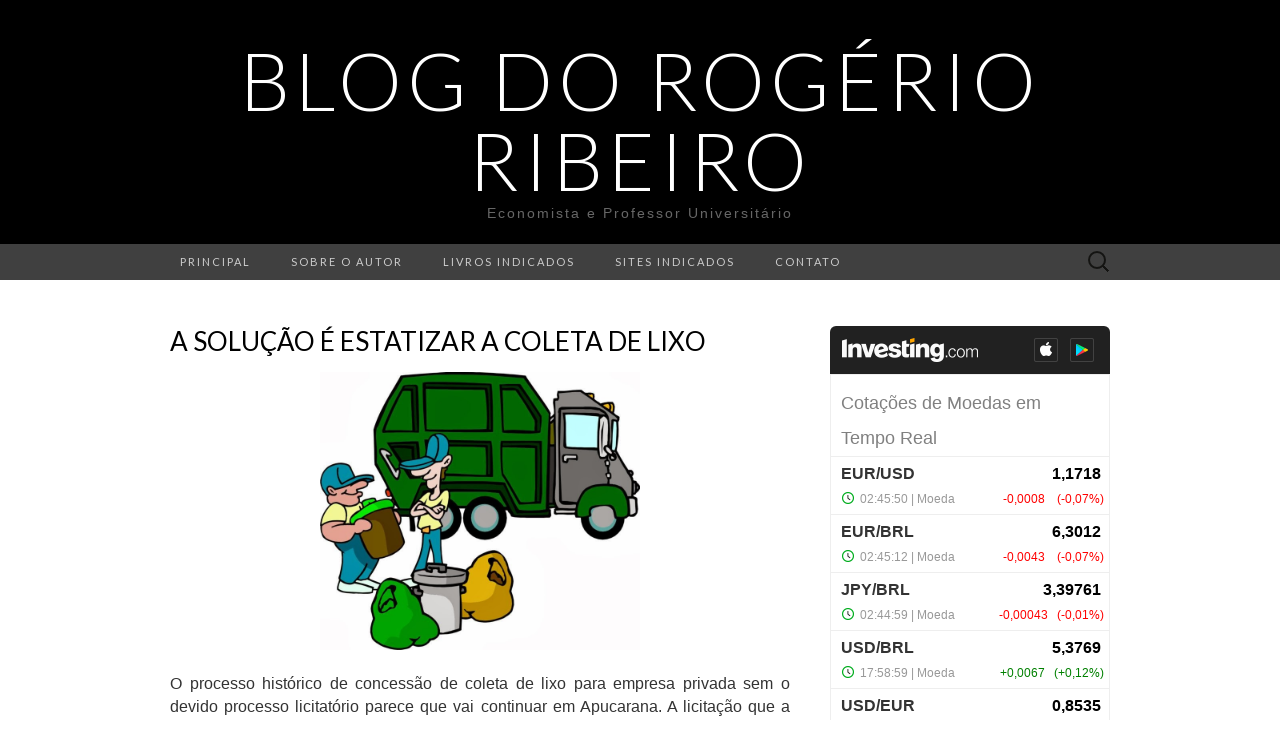

--- FILE ---
content_type: text/html; charset=UTF-8
request_url: https://br.widgets.investing.com/live-currency-cross-rates?theme=darkTheme&roundedCorners=true&pairs=1,1617,1890,2103,2124
body_size: 2748
content:
<!--
"We are stuck with technology when what we really want is just stuff that works."
Douglas Adams, The Salmon of Doubt.
-->
<!DOCTYPE html>
<html class="darkTheme br" lang="pt" dir="ltr">
<head>
    <meta charset="utf-8">
                <link type="text/css" rel="stylesheet"
                  href="https://i-invdn-com.investing.com/invwidgets/css/liveCurrencyCrossRatesMin_v4d.css">
            <!-- viewport settings -->
    <meta name="apple-mobile-web-app-capable" content="no">
    <meta name="viewport" content="width=device-width, initial-scale=1, maximum-scale=1, user-scalable=0">
    <meta name="format-detection" content="telephone=no">
    <meta name="HandheldFriendly" content="true">
    <script src="https://i-invdn-com.investing.com/invwidgets/js/jquery-1.9.1.min.js"></script>
    <script src="https://i-invdn-com.investing.com/invwidgets/js/general.js"></script>
    <script>
        window.siteData = {
			numeric_format: 'eu'
		}
    </script>

    <title>Cota&ccedil;&otilde;es de Moedas em Tempo Real</title>    
    
</head>
<body>

    <div class="siteWrapper" id="siteWrapper">
	    <header class="topRoundCorners">
    <div class="mainHeader">
                                <a href="https://br.investing.com?utm_source=WMT&utm_medium=referral&utm_campaign=LIVE_CURRENCY_X_RATES&utm_term=br.investing.com&utm_content=Logo" target="_blank"><img class="invLogo" src="https://i-invdn-com.investing.com/invwidgets/darkThemeLogo.png"></a>
                                    <div class="appIcons">
                <a href="https://app.appsflyer.com/id909998122?pid=direct_inv&c=web&af_channel=www.rogerioribeiro.ecn.br&af_adset=br&af_ad=new_wmt&af_sub1=WMT(LIVE_CURRENCY_X_RATES)" target="_blank"><span class="iosIcon"><i class=""></i></span></a>
                <a href="https://play.google.com/store/apps/details?id=com.fusionmedia.investing&hl=pt-BR&utm_source=WMT&utm_medium=referrer&utm_campaign=LIVE_CURRENCY_X_RATES&utm_term=www.rogerioribeiro.ecn.br&utm_content=Android%20App" target="_blank"><span class="androidIcon"><i class=""></i></span></a>
            </div>
                        </div>
	        <div class="widgetTitle">Cotações de Moedas em Tempo Real</div>
    </header>

            
<main class="respTbl">
    <section class="js-sortable-table">
        <article class="headerRow">
            <div class="left instName js-col-pair_name pointer">Pares de Moedas<span class='js-sort-arrows-icon headerSortDefault'></span></div>
            <div class="hiddenOne js-col-bid">Compra</div>
            <div class="hiddenOne js-col-ask">Venda</div>
            <div class="hiddenTwo last js-col-last">Último</div>
            <div class="hiddenTwo hiddenFour js-col-prev">Abertura</div>
            <div class="hiddenOne js-col-high">Máx.</div>
            <div class="hiddenOne js-col-low">Mín.</div>
            <div class="change js-col-change pointer">Var.<span class='js-sort-arrows-icon headerSortDefault'></span></div>
			<div class="change clear js-col-changePerc pointer">Var. %<span class='js-sort-arrows-icon headerSortDefault'></span></div>
			<div class="date js-col-time">Hora</div>
        </article>

                    <article id="pair_1">
                <div class="left instName js-col-pair_name" main-value="1,1718"><span class="pid-1-arrowSmall redArrowIcon">&nbsp;</span><a href="https://br.investing.com/currencies/eur-usd?utm_source=WMT&utm_medium=referral&utm_campaign=LIVE_CURRENCY_X_RATES&utm_term=br.investing.com&utm_content=Instrument%20Link" target="_blank">EUR/USD</a></div>
                <div class="hiddenOne js-col-bid pid-1-bid">1,1717</div>
                <div class="hiddenOne js-col-ask pid-1-ask">1,1719</div>
                <div class="last hiddenTwo js-col-last pid-1-last">1,1718</div>
                <div class="hiddenTwo hiddenFour js-col-prev">1,1726</div>
                <div class="hiddenOne js-col-high pid-1-high">1,1734</div>
                <div class="hiddenOne js-col-low pid-1-low">1,1711</div>
                <div class="change redFont js-col-change pid-1-pc">-0,0008</div>
				<div class="parentheses change redFont clear js-col-changePerc pid-1-pcp">-0,07%</div>
				<div class="date js-col-time">
                    <span  class="pid-1-time">02:45:44</span>
                    <span class="exchangeName"> | Moeda</span>
                    <span class="isOpenPair-1 clockGreen"></span>
                </div>
            </article>
                    <article id="pair_1617">
                <div class="left instName js-col-pair_name" main-value="6,3012"><span class="pid-1617-arrowSmall redArrowIcon">&nbsp;</span><a href="https://br.investing.com/currencies/eur-brl?utm_source=WMT&utm_medium=referral&utm_campaign=LIVE_CURRENCY_X_RATES&utm_term=br.investing.com&utm_content=Instrument%20Link" target="_blank">EUR/BRL</a></div>
                <div class="hiddenOne js-col-bid pid-1617-bid">6,2933</div>
                <div class="hiddenOne js-col-ask pid-1617-ask">6,3091</div>
                <div class="last hiddenTwo js-col-last pid-1617-last">6,3012</div>
                <div class="hiddenTwo hiddenFour js-col-prev">6,3055</div>
                <div class="hiddenOne js-col-high pid-1617-high">6,3092</div>
                <div class="hiddenOne js-col-low pid-1617-low">6,2972</div>
                <div class="change redFont js-col-change pid-1617-pc">-0,0043</div>
				<div class="parentheses change redFont clear js-col-changePerc pid-1617-pcp">-0,07%</div>
				<div class="date js-col-time">
                    <span  class="pid-1617-time">02:45:12</span>
                    <span class="exchangeName"> | Moeda</span>
                    <span class="isOpenPair-1617 clockGreen"></span>
                </div>
            </article>
                    <article id="pair_1890">
                <div class="left instName js-col-pair_name" main-value="3,39761"><span class="pid-1890-arrowSmall redArrowIcon">&nbsp;</span><a href="https://br.investing.com/currencies/jpy-brl?utm_source=WMT&utm_medium=referral&utm_campaign=LIVE_CURRENCY_X_RATES&utm_term=br.investing.com&utm_content=Instrument%20Link" target="_blank">JPY/BRL</a></div>
                <div class="hiddenOne js-col-bid pid-1890-bid">3,39698</div>
                <div class="hiddenOne js-col-ask pid-1890-ask">3,39824</div>
                <div class="last hiddenTwo js-col-last pid-1890-last">3,39761</div>
                <div class="hiddenTwo hiddenFour js-col-prev">3,39804</div>
                <div class="hiddenOne js-col-high pid-1890-high">3,40407</div>
                <div class="hiddenOne js-col-low pid-1890-low">3,39568</div>
                <div class="change redFont js-col-change pid-1890-pc">-0,00043</div>
				<div class="parentheses change redFont clear js-col-changePerc pid-1890-pcp">-0,01%</div>
				<div class="date js-col-time">
                    <span  class="pid-1890-time">02:44:59</span>
                    <span class="exchangeName"> | Moeda</span>
                    <span class="isOpenPair-1890 clockGreen"></span>
                </div>
            </article>
                    <article id="pair_2103">
                <div class="left instName js-col-pair_name" main-value="5,3769"><span class="pid-2103-arrowSmall greenArrowIcon">&nbsp;</span><a href="https://br.investing.com/currencies/usd-brl?utm_source=WMT&utm_medium=referral&utm_campaign=LIVE_CURRENCY_X_RATES&utm_term=br.investing.com&utm_content=Instrument%20Link" target="_blank">USD/BRL</a></div>
                <div class="hiddenOne js-col-bid pid-2103-bid">5,3730</div>
                <div class="hiddenOne js-col-ask pid-2103-ask">5,3750</div>
                <div class="last hiddenTwo js-col-last pid-2103-last">5,3769</div>
                <div class="hiddenTwo hiddenFour js-col-prev">5,3702</div>
                <div class="hiddenOne js-col-high pid-2103-high">5,4086</div>
                <div class="hiddenOne js-col-low pid-2103-low">5,3592</div>
                <div class="change greenFont js-col-change pid-2103-pc">+0,0067</div>
				<div class="parentheses change greenFont clear js-col-changePerc pid-2103-pcp">+0,12%</div>
				<div class="date js-col-time">
                    <span  class="pid-2103-time">17:58:59</span>
                    <span class="exchangeName"> | Moeda</span>
                    <span class="isOpenPair-2103 clockGreen"></span>
                </div>
            </article>
                    <article id="pair_2124">
                <div class="left instName js-col-pair_name" main-value="0,8535"><span class="pid-2124-arrowSmall greenArrowIcon">&nbsp;</span><a href="https://br.investing.com/currencies/usd-eur?utm_source=WMT&utm_medium=referral&utm_campaign=LIVE_CURRENCY_X_RATES&utm_term=br.investing.com&utm_content=Instrument%20Link" target="_blank">USD/EUR</a></div>
                <div class="hiddenOne js-col-bid pid-2124-bid">0,8534</div>
                <div class="hiddenOne js-col-ask pid-2124-ask">0,8535</div>
                <div class="last hiddenTwo js-col-last pid-2124-last">0,8535</div>
                <div class="hiddenTwo hiddenFour js-col-prev">0,8529</div>
                <div class="hiddenOne js-col-high pid-2124-high">0,8539</div>
                <div class="hiddenOne js-col-low pid-2124-low">0,8522</div>
                <div class="change greenFont js-col-change pid-2124-pc">+0,0006</div>
				<div class="parentheses change greenFont clear js-col-changePerc pid-2124-pcp">+0,07%</div>
				<div class="date js-col-time">
                    <span  class="pid-2124-time">02:44:59</span>
                    <span class="exchangeName"> | Moeda</span>
                    <span class="isOpenPair-2124 clockGreen"></span>
                </div>
            </article>
        </section>
</main>
	    <footer class="footerWrapper bottomRoundCorners">
    
    
    <div class="bannerWrap" id="ads_div"></div>
</footer>        
    </div> <!-- siteWrapper -->

    <script>
(function(i,s,o,g,r,a,m){i['GoogleAnalyticsObject']=r;i[r]=i[r]||function(){
    (i[r].q=i[r].q||[]).push(arguments)},i[r].l=1*new Date();a=s.createElement(o),
 m=s.getElementsByTagName(o)[0];a.async=1;a.src=g;m.parentNode.insertBefore(a,m)
 })(window,document,'script','//www.google-analytics.com/analytics.js','ga');

ga('create', 'UA-2555300-97', 'auto', {'name': 'webmasterToolsWidgetsTracker'});
ga('webmasterToolsWidgetsTracker.set', 'dimension1', 'br.investing.com');
ga('webmasterToolsWidgetsTracker.set', 'dimension2', 'LIVE_CURRENCY_X_RATES');
ga('webmasterToolsWidgetsTracker.send', 'pageview');
</script>
<script type="text/javascript" src="https://i-invdn-com.investing.com/invwidgets/js/sockjs.min.js"></script>
<script type="text/javascript">stream="https://streaming.forexpros.com:443";</script>
<script type="text/javascript">window.timezoneOffset = -10800;</script>
<script type="text/javascript" src="https://i-invdn-com.investing.com/invwidgets/js/utils.js"></script>
<script type="text/javascript" src="https://i-invdn-com.investing.com/invwidgets/js/fxindex.js"></script>
<script type="text/javascript">
    var pid_arr = ["pid-eu-1:","pid-eu-1617:","pid-eu-1890:","pid-eu-2103:","pid-eu-2124:","isOpenPair-1:","isOpenPair-1617:","isOpenPair-1890:","isOpenPair-2103:","isOpenPair-2124:"];
    var TimeZoneID = 12;
</script>
<script src="https://i-invdn-com.investing.com/invwidgets/js/89c0ab7319/internal-components/dest/fronter.min.js"></script><script src="https://i-invdn-com.investing.com/invwidgets/js/89c0ab7319/components/sockjs/sockjs.min.js"></script><script src="https://i-invdn-com.investing.com/invwidgets/js/89c0ab7319/modules/core/binds/app-config.js"></script><script src="https://i-invdn-com.investing.com/invwidgets/js/89c0ab7319/modules/core/services/debounce.js"></script><script src="https://i-invdn-com.investing.com/invwidgets/js/89c0ab7319/modules/core/services/general-overlay.js"></script><script src="https://i-invdn-com.investing.com/invwidgets/js/89c0ab7319/modules/table-sorter/binds/table-sorter-bind.js"></script><script>typeof(fronter) !== "undefined" && $(document).ready(fronter.$apply);</script>    
<script>(function(){function c(){var b=a.contentDocument||a.contentWindow.document;if(b){var d=b.createElement('script');d.innerHTML="window.__CF$cv$params={r:'9c1481ea6d13aea1',t:'MTc2ODk3NDM0OC4wMDAwMDA='};var a=document.createElement('script');a.nonce='';a.src='/cdn-cgi/challenge-platform/scripts/jsd/main.js';document.getElementsByTagName('head')[0].appendChild(a);";b.getElementsByTagName('head')[0].appendChild(d)}}if(document.body){var a=document.createElement('iframe');a.height=1;a.width=1;a.style.position='absolute';a.style.top=0;a.style.left=0;a.style.border='none';a.style.visibility='hidden';document.body.appendChild(a);if('loading'!==document.readyState)c();else if(window.addEventListener)document.addEventListener('DOMContentLoaded',c);else{var e=document.onreadystatechange||function(){};document.onreadystatechange=function(b){e(b);'loading'!==document.readyState&&(document.onreadystatechange=e,c())}}}})();</script></body>
</html>
